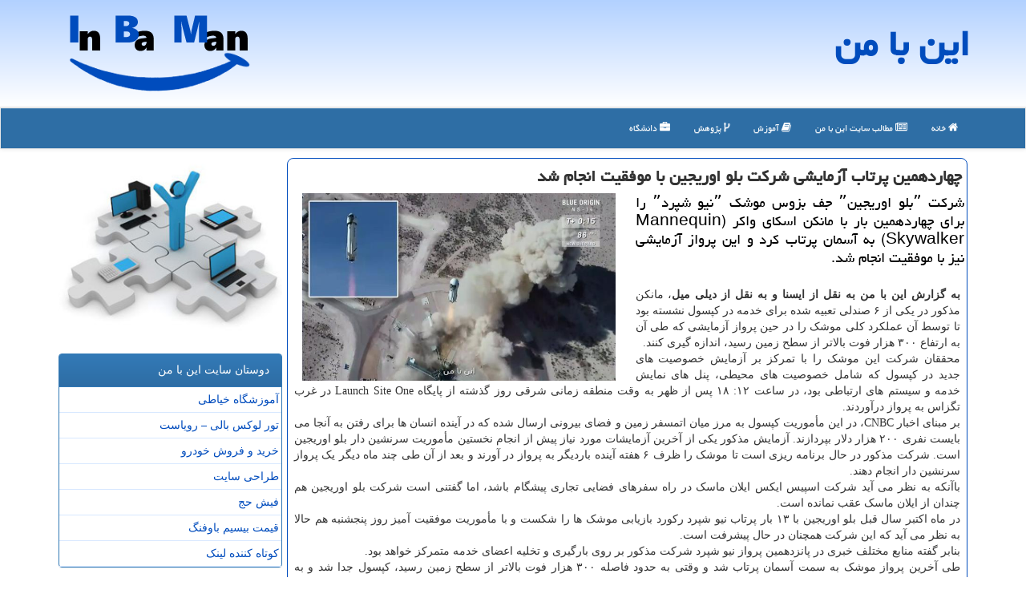

--- FILE ---
content_type: text/html; charset=utf-8
request_url: https://www.inbaman.ir/news19578/%DA%86%D9%87%D8%A7%D8%B1%D8%AF%D9%87%D9%85%DB%8C%D9%86-%D9%BE%D8%B1%D8%AA%D8%A7%D8%A8-%D8%A2%D8%B2%D9%85%D8%A7%DB%8C%D8%B4%DB%8C-%D8%B4%D8%B1%D9%83%D8%AA-%D8%A8%D9%84%D9%88-%D8%A7%D9%88%D8%B1%DB%8C%D8%AC%DB%8C%D9%86-%D8%A8%D8%A7-%D9%85%D9%88%D9%81%D9%82%DB%8C%D8%AA-%D8%A7%D9%86%D8%AC%D8%A7%D9%85-%D8%B4%D8%AF
body_size: 15571
content:

<!DOCTYPE html>
<html xmlns="https://www.w3.org/1999/xhtml" dir="rtl" lang="fa">
<head><meta charset="utf-8" /><meta http-equiv="X-UA-Compatible" content="IE=edge" /><title>
	چهاردهمین پرتاب آزمایشی شركت بلو اوریجین با موفقیت انجام شد | این با من
</title><meta name="viewport" content="width=device-width, initial-scale=1" /><link href="/css/inBaMan_Styles.css" rel="stylesheet" />
<link rel="shortcut icon" href="/favicon.ico" type="image/x-icon" /><meta property="og:locale" content="fa_ir" /><meta property="og:site_name" content="این با من" /><meta name="twitter:card" content="summary_large_image" /><meta name="twitter:site" content="این با من" /><meta name="robots" content="index, follow, max-snippet:-1, max-image-preview:large, max-video-preview:-1" /><meta name="theme-color" content="#004cbd" /><meta property="og:image" content="https://www.inbaman.ir/images/News/9910/inbaman_irB-19578.jpg" /><meta property="og:title" content="چهاردهمین پرتاب آزمایشی شركت بلو اوریجین با موفقیت انجام شد" /><meta property="og:description" content="شرکت ˮبلو اوریجینˮ جف بزوس موشک ˮنیو شپردˮ را برای چهاردهمین بار با مانکن اسکای واکر (Mannequin Skywalker) به آسمان پرتاب کرد و... : #پروژه , #این_با_من , #شركت, #محقق, #هارد," /><meta property="og:type" content="website" /><link rel="canonical" href="https://www.inbaman.ir/news19578/چهاردهمین-پرتاب-آزمایشی-شركت-بلو-اوریجین-با-موفقیت-انجام-شد" /><meta name="twitter:title" content="چهاردهمین پرتاب آزمایشی شركت بلو اوریجین با موفقیت انجام شد" /><meta name="twitter:description" content="شرکت ˮبلو اوریجینˮ جف بزوس موشک ˮنیو شپردˮ را برای چهاردهمین بار با مانکن اسکای واکر (Mannequin Skywalker) ... : #این_با_من , #شركت, #محقق, #هارد," /><meta name="twitter:image" content="https://www.inbaman.ir/images/News/9910/inbaman_irB-19578.jpg" /><meta name="twitter:url" content="https://www.inbaman.ir/news19578/چهاردهمین-پرتاب-آزمایشی-شركت-بلو-اوریجین-با-موفقیت-انجام-شد" /><meta property="og:url" content="https://www.inbaman.ir/news19578/چهاردهمین-پرتاب-آزمایشی-شركت-بلو-اوریجین-با-موفقیت-انجام-شد" /><meta name="description" content="شرکت ˮبلو اوریجینˮ جف بزوس موشک ˮنیو شپردˮ را برای چهاردهمین بار با مانکن اسکای واکر (Mannequin Skywalker) به آسمان پرتاب کرد و این پرواز آزمایشی نیز با موفقیت انجام شد. | این با من | inbaman.ir" /><meta name="keywords" content="چهاردهمین پرتاب آزمایشی شركت بلو اوریجین با موفقیت انجام شد, چهاردهمین, پرتاب, آزمایشی, شركت, بلو, اوریجین, با, موفقیت, انجام شد, شركت, محقق, هارد,, این با من, inbaman.ir" /></head>
<body>
    <form method="post" action="./چهاردهمین-پرتاب-آزمایشی-شركت-بلو-اوریجین-با-موفقیت-انجام-شد" id="form1">
<div class="aspNetHidden">
<input type="hidden" name="__EVENTTARGET" id="__EVENTTARGET" value="" />
<input type="hidden" name="__EVENTARGUMENT" id="__EVENTARGUMENT" value="" />

</div>

<script type="text/javascript">
//<![CDATA[
var theForm = document.forms['form1'];
if (!theForm) {
    theForm = document.form1;
}
function __doPostBack(eventTarget, eventArgument) {
    if (!theForm.onsubmit || (theForm.onsubmit() != false)) {
        theForm.__EVENTTARGET.value = eventTarget;
        theForm.__EVENTARGUMENT.value = eventArgument;
        theForm.submit();
    }
}
//]]>
</script>


<script src="/WebResource.axd?d=pynGkmcFUV13He1Qd6_TZM4kk-M7b2XISthuIfEgrNENLxVGPI4qXDfHKjdrQArnUxvaojwl27YIc-KPgpshQA2&amp;t=638901662248157332" type="text/javascript"></script>


<script src="/ScriptResource.axd?d=NJmAwtEo3Ipnlaxl6CMhvr-kZCSDclIUZ70QaVnpDD6tTi8BblSKq-4EpWOe8VpZgcFfPJroTlmOzLdMP9EKdkwrBTTS91BaHcX3st_rUxo6xGP8X7Wu-iIy6PaHgXT-POwxde_Cq-sg09XR5vVX5Zn1YICKnWykHtZukReeulA1&amp;t=5c0e0825" type="text/javascript"></script>
<script src="/ScriptResource.axd?d=dwY9oWetJoJoVpgL6Zq8OIkw1DOVMlAhbJ98ZEUxoErUq_VXcVAeDZfgrF84DD3TzXLUfLvR2fj2fgHLIT-rnVQl6Mvaxib0iKPgIDCD3EMjeO7PDdVt-S4vAzAi9eSAjWo58M6xsocykx4ARb8PKUAs07zFSMdkBQtIrGe7Hmc1&amp;t=5c0e0825" type="text/javascript"></script>
    <div class="page-head">
        <div class="container">
            <div class="row">
                <div class="col-xs-12">
        <img src="/images/logo-InBaMan.png" id="WebsiteLogo" class="img-responsive pull-left" alt="این با من" title="این با من" />
        <b id="WebsiteTitle"><a href='/'>این با من</a></b>
                </div>
            </div>
        </div>
    </div>
<nav class="navbar navbar-default">
      <button type="button" class="navbar-toggle collapsed" data-toggle="collapse" data-target="#mobmenuc" aria-expanded="false">
        <span class="sr-only">منو</span>
        <i class="fa fa-bars"></i>
      </button>
    <div id="mobmenuc" class="collapse navbar-collapse container">
      <ul id="aMainpageMenu" class="nav navbar-nav"><li><a href="/" ><i class="fa fa-home"></i> خانه</a></li><li><a href="/new"><i class="fa fa-newspaper-o"></i> مطالب سایت این با من</a></li><li><a href="/tag/آموزش"><i class="fa fa-book"></i> آموزش</a></li><li><a href="/tag/پژوهش"><i class="fa fa-code-fork"></i> پژوهش</a></li><li><a href="/tag/دانشگاه"><i class="fa fa-briefcase"></i> دانشگاه</a></li></ul>
    </div>
</nav>
        <div class="container">
            





    <div class="col-lg-9 col-md-8 col-sm-7 p3">
        <article class="inBaMan-BLogd" itemscope="" itemtype="http://schema.org/NewsArticle">
        <span id="ContentPlaceHolder1_lblPreTitle" itemprop="alternativeHeadline"></span>
        <h1 id="ContentPlaceHolder1_newsheadline" class="newsheadline" itemprop="name">چهاردهمین پرتاب آزمایشی شركت بلو اوریجین با موفقیت انجام شد</h1>
        <h2><img src="/images/News/9910/inbaman_irB-19578.jpg" id="ContentPlaceHolder1_imgNews" itemprop="image" alt="چهاردهمین پرتاب آزمایشی شركت بلو اوریجین با موفقیت انجام شد" title="چهاردهمین پرتاب آزمایشی شركت بلو اوریجین با موفقیت انجام شد" class="img-responsive img-rounded col-sm-6 col-xs-12 pull-left" />
            <span id="ContentPlaceHolder1_descriptionNews" itemprop="description">شرکت ˮبلو اوریجینˮ جف بزوس موشک ˮنیو شپردˮ را برای چهاردهمین بار با مانکن اسکای واکر (Mannequin Skywalker) به آسمان پرتاب کرد و این پرواز آزمایشی نیز با موفقیت انجام شد.</span>
        </h2>
        <br />
        <span id="ContentPlaceHolder1_articleBody" itemprop="articleBody" class="divfulldesc"><b>به گزارش این با من به نقل از ایسنا و به نقل از دیلی میل</b>، مانکن مذکور در یکی از ۶ صندلی تعبیه شده برای خدمه در کپسول نشسته بود تا توسط آن عملکرد کلی موشک را در حین پرواز آزمایشی که طی آن به ارتفاع ۳۰۰ هزار فوت بالاتر از سطح زمین رسید، اندازه گیری کنند.<br/> محققان شرکت این موشک را با تمرکز بر آزمایش خصوصیت های جدید در کپسول که شامل خصوصیت های محیطی، پنل های نمایش خدمه و سیستم های ارتباطی بود، در ساعت ۱۲: ۱۸ پس از ظهر به وقت منطقه زمانی شرقی روز گذشته از پایگاه Launch Site One در غرب تگزاس به پرواز درآوردند.<br/> بر مبنای اخبار CNBC، در این مأموریت کپسول به مرز میان اتمسفر زمین و فضای بیرونی ارسال شده که در آینده انسان ها برای رفتن به آنجا می بایست نفری ۲۰۰ هزار دلار بپردازند. آزمایش مذکور یکی از آخرین آزمایشات مورد نیاز پیش از انجام نخستین مأموریت سرنشین دار بلو اوریجین است. شرکت مذکور در حال برنامه ریزی است تا موشک را ظرف ۶ هفته آینده باردیگر به پرواز در آورند و بعد از آن طی چند ماه دیگر یک پرواز سرنشین دار انجام دهند.<br/> باآنکه به نظر می آید شرکت اسپیس ایکس ایلان ماسک در راه سفرهای فضایی تجاری پیشگام باشد، اما گفتنی است شرکت بلو اوریجین هم چندان از ایلان ماسک عقب نمانده است.<br/> در ماه اکتبر سال قبل بلو اوریجین با ۱۳ بار پرتاب نیو شپرد رکورد بازیابی موشک ها را شکست و با مأموریت موفقیت آمیز روز پنجشنبه هم حالا به نظر می آید که این شرکت همچنان در حال پیشرفت است.<br/> بنابر گفته منابع مختلف خبری در پانزدهمین پرواز نیو شپرد شرکت مذکور بر روی بارگیری و تخلیه اعضای خدمه متمرکز خواهد بود.<br/> طی آخرین پرواز موشک به سمت آسمان پرتاب شد و وقتی به حدود فاصله ۳۰۰ هزار فوت بالاتر از سطح زمین رسید، کپسول جدا شد و به سمت مدار حرکت کرد.<br/> نیو شپرد حدود هفت دقیقه بعد از پرتاب روی زمین فرود آمد و کمی بعد هم کپسول به دنبال آن فرود آمد.<br/> این موشک برای گردشگری فضایی طراحی شده است و هدف آن بردن ۶ مسافر به فضا و شناور ماندن در مدار به مدت ۱۰ دقیقه است.<br/> <br/><br/><br/></span>
        
                    <meta itemprop="url" content="http://www.inbaman.ir/news19578/چهاردهمین-پرتاب-آزمایشی-شركت-بلو-اوریجین-با-موفقیت-انجام-شد">
                    <meta itemprop="image" content="http://www.inbaman.ir/images/News/9910/inbaman_irB-19578.jpg">
<script type="application/ld+json">
{"@context": "https://schema.org/",
"@type": "CreativeWorkSeries",
"name": "چهاردهمین پرتاب آزمایشی شركت بلو اوریجین با موفقیت انجام شد",
"aggregateRating": {
"@type": "AggregateRating",
"ratingValue": "0.0",
"bestRating": "5","worstRating": "0",
"ratingCount": "1226"}}</script>
                    <meta itemprop="author" content="این با من">
                    <div id="divnewsdetails">
                            <div class="col-sm-6 p5">
                                <i class="fa fa-calendar-plus-o" title="تاریخ انتشار"></i><span id="pubDate">1399/10/26</span>
                                <div class="divmid pltab">
                                    <i class="fa fa-clock-o" title="زمان انتشار"></i><span id="pubTime">12:26:28</span>
                                </div>
                            </div>
                            <div class="col-sm-3 col-xs-6 p5">
                                <i class="fa fa-star-o" title="امتیاز"></i><span id="ratingValue">0.0</span> / <span>5</span>
                            </div>
                            <div class="col-sm-3 col-xs-6 p5">
                                <i class="fa fa-eye" title="بازدید"></i><span id="ratingCount">1226</span>
                            </div>
                        <div class="clearfix"></div>
                    </div>
            
            
            <span id="ContentPlaceHolder1_metaPublishdate"><meta itemprop="datePublished" content="2021-1-15"></span>
      <div id="divtags">
        <span id="ContentPlaceHolder1_lblTags"><span class='glyphicon glyphicon-tags'></span> تگهای خبر: <a href='/tag/شركت' target='_blank'>شركت</a> ,  <a href='/tag/محقق' target='_blank'>محقق</a> ,  <a href='/tag/هارد' target='_blank'>هارد</a></span>
            <script type="text/javascript">
//<![CDATA[
Sys.WebForms.PageRequestManager._initialize('ctl00$ContentPlaceHolder1$ScriptManager1', 'form1', ['tctl00$ContentPlaceHolder1$UpdatePanel2','ContentPlaceHolder1_UpdatePanel2','tctl00$ContentPlaceHolder1$UpdatePanel1','ContentPlaceHolder1_UpdatePanel1'], [], [], 90, 'ctl00');
//]]>
</script>

        </div>
            <div id="ContentPlaceHolder1_UpdateProgress2" style="display:none;">
	
                    <div class="divajax" title="چند لحظه صبر کنید"><i class="fa fa-spinner fa-lg fa-refresh"></i></div>
                
</div>
        <div id="ContentPlaceHolder1_UpdatePanel2">
	
                <div class="clearfix"></div>
                <div id="divdoyoulikeit">
                    <div class="col-sm-6 p5">
                    <div class="divmid"><i class="fa fa-check-square-o"></i> این مطلب را می پسندید؟</div>
                    <div class="divmid pltabs">
                        <a id="ContentPlaceHolder1_IBLike" title="بله، می پسندم" class="btn btn-sm btn-default" href="javascript:__doPostBack(&#39;ctl00$ContentPlaceHolder1$IBLike&#39;,&#39;&#39;)"><i class="fa fa-thumbs-o-up"></i></a></div>
                    <div class="divmid pltab">
                        <span id="ContentPlaceHolder1_lblScorePlus" title="هنوز شخصی به این مطلب رای مثبت نداده است" class="fontsmaller cgray">(0)</span>
                    </div>
                    <div class="divmid">
                        <a id="ContentPlaceHolder1_IBDisLike" title="خیر، نمی پسندم" class="btn btn-sm btn-default" href="javascript:__doPostBack(&#39;ctl00$ContentPlaceHolder1$IBDisLike&#39;,&#39;&#39;)"><i class="fa fa-thumbs-o-down"></i></a></div>
                     <div class="divmid">
                        <span id="ContentPlaceHolder1_lblScoreMinus" title="هنوز شخصی به این مطلب رای منفی نداده است" class="fontsmaller cgray">(0)</span>
                    </div>
                    </div>
                    <div class="col-sm-6 p5 mshare text-left">

                        <a href="tg://msg?text=چهاردهمین پرتاب آزمایشی شركت بلو اوریجین با موفقیت انجام شد  https://www.inbaman.ir/news19578/%DA%86%D9%87%D8%A7%D8%B1%D8%AF%D9%87%D9%85%DB%8C%D9%86-%D9%BE%D8%B1%D8%AA%D8%A7%D8%A8-%D8%A2%D8%B2%D9%85%D8%A7%DB%8C%D8%B4%DB%8C-%D8%B4%D8%B1%D9%83%D8%AA-%D8%A8%D9%84%D9%88-%D8%A7%D9%88%D8%B1%DB%8C%D8%AC%DB%8C%D9%86-%D8%A8%D8%A7-%D9%85%D9%88%D9%81%D9%82%DB%8C%D8%AA-%D8%A7%D9%86%D8%AC%D8%A7%D9%85-%D8%B4%D8%AF" id="ContentPlaceHolder1_aae" class="maae" target="_blank" rel="nofollow" title="اشتراک این مطلب در تلگرام"><span class="fa-stack"><i class="fa fa-circle fa-stack-2x clgray"></i><i class="fa fa-paper-plane-o fa-stack-1x cwhite"></i></span></a>
                        <a href="https://www.facebook.com/sharer.php?u=https://www.inbaman.ir/news19578/%DA%86%D9%87%D8%A7%D8%B1%D8%AF%D9%87%D9%85%DB%8C%D9%86-%D9%BE%D8%B1%D8%AA%D8%A7%D8%A8-%D8%A2%D8%B2%D9%85%D8%A7%DB%8C%D8%B4%DB%8C-%D8%B4%D8%B1%D9%83%D8%AA-%D8%A8%D9%84%D9%88-%D8%A7%D9%88%D8%B1%DB%8C%D8%AC%DB%8C%D9%86-%D8%A8%D8%A7-%D9%85%D9%88%D9%81%D9%82%DB%8C%D8%AA-%D8%A7%D9%86%D8%AC%D8%A7%D9%85-%D8%B4%D8%AF" id="ContentPlaceHolder1_aaf" class="maaf" target="_blank" rel="nofollow" title="اشتراک این مطلب در فیسبوک"><span class="fa-stack"><i class="fa fa-circle fa-stack-2x clgray"></i><i class="fa fa-facebook-f fa-stack-1x cwhite"></i></span></a>
                        <a href="https://twitter.com/share?url=https://www.inbaman.ir/news19578/%DA%86%D9%87%D8%A7%D8%B1%D8%AF%D9%87%D9%85%DB%8C%D9%86-%D9%BE%D8%B1%D8%AA%D8%A7%D8%A8-%D8%A2%D8%B2%D9%85%D8%A7%DB%8C%D8%B4%DB%8C-%D8%B4%D8%B1%D9%83%D8%AA-%D8%A8%D9%84%D9%88-%D8%A7%D9%88%D8%B1%DB%8C%D8%AC%DB%8C%D9%86-%D8%A8%D8%A7-%D9%85%D9%88%D9%81%D9%82%DB%8C%D8%AA-%D8%A7%D9%86%D8%AC%D8%A7%D9%85-%D8%B4%D8%AF&text=چهاردهمین پرتاب آزمایشی شركت بلو اوریجین با موفقیت انجام شد" id="ContentPlaceHolder1_aat" class="maat" target="_blank" rel="nofollow" title="اشتراک این مطلب در توئیتر"><span class="fa-stack"><i class="fa fa-circle fa-stack-2x clgray"></i><i class="fa fa-twitter fa-stack-1x cwhite"></i></span></a>
                        <a href="/rss/" id="ContentPlaceHolder1_aar" class="maar" target="_blank" title="اشتراک مطالب به وسیله فید rss"><span class="fa-stack"><i class="fa fa-circle fa-stack-2x clgray"></i><i class="fa fa-rss fa-stack-1x cwhite"></i></span></a>
                    </div>
               </div>
                <div class="clearfix"></div>
                
                
                    
            
</div>
       <div class="newsothertitles">
            <span class="glyphicon glyphicon-time"></span> تازه ترین مطالب مرتبط
        </div>
        <div class="hasA">
            
            <ul class="ulrelated">
                    <li><a href='/news31863/استقبال-ویژه-دانشجویان-از-برنامه-اعتکاف-در-تمام-کشور' title='1404/10/16  13:06:30' class="aothertitles">استقبال ویژه دانشجویان از برنامه اعتکاف در تمام کشور</a></li>
                
                    <li><a href='/news31838/وقتی-تاج-زمین-می-افتد' title='1404/10/12  14:32:01' class="aothertitles">وقتی تاج زمین می افتد</a></li>
                
                    <li><a href='/news31784/بخش-ویژه-پیامبر-رحمت-به-جشنواره-نشریه-های-دانشجویی-تیتر-۱۴-اضافه-گردید' title='1404/10/02  13:16:18' class="aothertitles">بخش ویژه پیامبر رحمت به جشنواره نشریه های دانشجویی تیتر ۱۴ اضافه گردید</a></li>
                
                    <li><a href='/news31759/فناوری-های-هوشمند-دانشگاه-تهران-مصرف-آب-کشاورزی-را-30-درصد-می-کاهد' title='1404/09/27  12:09:10' class="aothertitles">فناوری های هوشمند دانشگاه تهران مصرف آب کشاورزی را 30 درصد می کاهد</a></li>
                </ul>
        </div>
       <div class="newsothertitles">
            <i class="fa fa-comments-o"></i> نظرات بینندگان در مورد این مطلب
        </div>
            <div class="text-right p5">
                
                
            </div>
        <div id="inBaMan-Commnettitle">
            نظر شما در مورد این مطلب
        </div>
        <div class="clearfix"></div>
        <div id="inBaMan-Commnet">
            <div id="ContentPlaceHolder1_UpdatePanel1">
	
                <div class="col-sm-1 col-xs-3 p85">نام:</div>
                <div class="col-sm-11 col-xs-9 p5">
                    <input name="ctl00$ContentPlaceHolder1$txtName" type="text" id="ContentPlaceHolder1_txtName" class="form-control input-sm" placeholder="نام" /></div>
                <div class="clearfix"></div>
                <div class="col-sm-1 col-xs-3 p85">ایمیل:</div><div class="col-sm-11 col-xs-9 p5">
                    <input name="ctl00$ContentPlaceHolder1$txtEmail" type="text" id="ContentPlaceHolder1_txtEmail" class="form-control input-sm" placeholder="ایمیل" /></div>
                <div class="clearfix"></div>
                <div class="col-sm-1 col-xs-3 p85">نظر:</div><div class="col-sm-11 col-xs-9 p5">
                    <textarea name="ctl00$ContentPlaceHolder1$txtMatn" rows="4" cols="20" id="ContentPlaceHolder1_txtMatn" class="form-control input-sm">
</textarea></div>
                <div class="clearfix"></div>
                <div class="col-sm-1 col-xs-3 p85" title="سوال امنیتی برای تشخیص اینکه شما ربات نیستید">سوال:</div><div class="col-sm-3 col-xs-4 p5" title="سوال امنیتی برای تشخیص اینکه شما ربات نیستید">
                    <input name="ctl00$ContentPlaceHolder1$txtCaptcha" type="text" maxlength="2" id="ContentPlaceHolder1_txtCaptcha" class="form-control input-sm" /></div>
                    <div class="col-sm-8 col-xs-5 text-right text-info p85" title="سوال امنیتی برای تشخیص اینکه شما ربات نیستید"><span id="ContentPlaceHolder1_lblCaptcha"> = ۶ بعلاوه ۲</span></div>
                <div class="clearfix"></div>
                <div class="col-xs-12 p5">
                    <div class="divmid"><input type="submit" name="ctl00$ContentPlaceHolder1$btnSendComment" value="ارسال برای این با من" id="ContentPlaceHolder1_btnSendComment" class="btn btn-primary btn-sm" /></div>
                    <div class="divmid"><span id="ContentPlaceHolder1_lblMSGComment"></span></div>
                    
                    
                    
                </div>
                
</div>
            <div id="ContentPlaceHolder1_UpdateProgress1" style="display:none;">
	
                    <div class="p5"><i class="fa fa-spinner fa-refresh fa-lg"></i></div>
                
</div>
        </div>
            <div class="clearfix"></div>
        </article>
    </div>

    <div class="col-lg-3 col-md-4 col-sm-5 p3">
        <img class="img-responsive" src="/images/InBaMan-4.jpg" title="این با من - انجام پروژه" alt="این با من - انجام پروژه" />
        <br />
            <div id="ContentPlaceHolder1_inBaManLNKS" class="panel panel-primary">
                <div id="ContentPlaceHolder1_divLinksTitle" class="panel-heading">دوستان سایت این با من</div>
                <div class="panel-body inBaMan-LLNK">



                            <a title='آموزش خیاطی ترمه سرا' href='https://www.termehsara.com/' rel="noopener" target="_blank">آموزشگاه خیاطی</a>
                            <a title='تور لوکس بالی – رویاست' href='https://royast.net/tours/تور-بالی/' rel="noopener" target="_blank">تور لوکس بالی – رویاست</a>
                            <a title='خرید و فروش خودرو شاپ کار' href='https://www.shopcar.ir/' rel="noopener" target="_blank">خرید و فروش خودرو</a>
                            <a title='طراحی سایت' href='https://www.bibadil.org' rel="noopener" target="_blank">طراحی سایت</a>
                            <a title='فیش حج' href='https://www.xn--rgbbu5cx6b.com' rel="noopener" target="_blank">فیش حج</a>
                            <a title='قیمت بیسیم باوفنگ' href='https://tanaertebat.com/category/محصولات/باوفنگ/' rel="noopener" target="_blank">قیمت بیسیم باوفنگ</a>
                            <a title='کوتاه کننده لینک' href='https://www.gph.ir' rel="noopener" target="_blank">کوتاه کننده لینک</a>
                </div>
            </div>
    <div class="inBaMan-LiB">
                            <div>
                            
                            
                            
                            </div>
                            <div>
                            <div class="inBaMan-LiT" id="dtMostVisited"><b><span id="pMostVisited"><i class="fa fa-plus-square-o"></i></span>پربیننده ترین ها</b></div>
                            
                                <ul id="uMostVisited">
                                    
                                            <li><a href='/news31597/زینب-موسوی-فکر-می-کرد-با-بدگفتن-به-فردوسی-فالوئرش-بیشتر-می-شود-و-پول-بیشتری-در-می-آورد' title='1404/08/24  10:40:20'>زینب موسوی فکر می کرد با بدگفتن به فردوسی فالوئرش بیشتر می شود و پول بیشتری در می آورد</a></li>
                                        
                                            <li><a href='/news31708/زندگی-قهرمان-پارالمپیک-در-کنار-تالابی-فراموش-شده' title='1404/09/17  10:03:27'>زندگی قهرمان پارالمپیک در کنار تالابی فراموش شده</a></li>
                                        
                                            <li><a href='/news31657/گزارشی-از-نشست-نیلوفر-آبی' title='1404/09/07  16:41:40'>گزارشی از نشست نیلوفر آبی</a></li>
                                        
                                            <li><a href='/news31647/معاون-دانشجویی-دانشگاه-شهید-بهشتی-تغییر-نمود' title='1404/09/05  09:02:08'>معاون دانشجویی دانشگاه شهید بهشتی تغییر نمود</a></li>
                                        
                                </ul>
                                <br />
                            </div>
                            <div>
                            <div class="inBaMan-LiT" id="dtMostDiscussion"><b><span id="pMostDiscussion"><i class="fa fa-plus-square-o"></i></span>پربحث ترین ها</b></div>
                            
                                <ul id="uMostDiscussion">
                                    
                                            <li><a href='/news31888/معرفی-بهترین-کلینیک-های-زیبایی-در-تهران' title='1404/11/11  18:17:26'>معرفی بهترین کلینیک های زیبایی در تهران</a></li>
                                        
                                            <li><a href='/news31883/از-جزء-از-کل-تا-مغازه-خودکشی-قربانیان-مشهور-کتاب-سازی' title='1404/11/11  11:45:29'>از جزء از کل تا مغازه خودکشی قربانیان مشهور کتاب سازی</a></li>
                                        
                                            <li><a href='/news31878/تعدادی-دانشجوی-بازداشتی-داشتیم-که-آزاد-شدند' title='1404/11/09  16:26:20'>تعدادی دانشجوی بازداشتی داشتیم که آزاد شدند</a></li>
                                        
                                            <li><a href='/news31877/هیچ-دانشجویی-از-دانشگاه-بیرجند-در-بازداشت-نیست' title='1404/10/18  15:48:39'>هیچ دانشجویی از دانشگاه بیرجند در بازداشت نیست</a></li>
                                        
                                </ul>
                                <br />
                            </div>
                            <div>
                            <div class="inBaMan-LiT" id="dtMostNews"><b><span id="pMostNews"><i class="fa fa-plus-square-o"></i></span>جدیدترین ها</b></div>
                            
                                <ul id="uMostNews">
                                    
                                            <li><a href='/news31888/معرفی-بهترین-کلینیک-های-زیبایی-در-تهران' title='1404/11/11  18:17:26'>معرفی بهترین کلینیک های زیبایی در تهران</a></li>
                                        
                                            <li><a href='/news31883/از-جزء-از-کل-تا-مغازه-خودکشی-قربانیان-مشهور-کتاب-سازی' title='1404/11/11  11:45:29'>از جزء از کل تا مغازه خودکشی قربانیان مشهور کتاب سازی</a></li>
                                        
                                            <li><a href='/news31878/تعدادی-دانشجوی-بازداشتی-داشتیم-که-آزاد-شدند' title='1404/11/09  16:26:20'>تعدادی دانشجوی بازداشتی داشتیم که آزاد شدند</a></li>
                                        
                                            <li><a href='/news31877/هیچ-دانشجویی-از-دانشگاه-بیرجند-در-بازداشت-نیست' title='1404/10/18  15:48:39'>هیچ دانشجویی از دانشگاه بیرجند در بازداشت نیست</a></li>
                                        
                                            <li><a href='/news31872/داستان-یک-خط-شکسته-امتداد-طبیعی-نستعلیق-بود-یا-نتیجه-شرایط-جامعه' title='1404/10/17  10:08:48'>داستان یک خط شکسته امتداد طبیعی نستعلیق بود یا نتیجه شرایط جامعه؟</a></li>
                                        
                                            <li><a href='/news31863/استقبال-ویژه-دانشجویان-از-برنامه-اعتکاف-در-تمام-کشور' title='1404/10/16  13:06:30'>استقبال ویژه دانشجویان از برنامه اعتکاف در تمام کشور</a></li>
                                        
                                            <li><a href='/news31858/سلامت-و-امنیت-دانشجویان-تایید-شد' title='1404/10/15  10:21:29'>سلامت و امنیت دانشجویان تایید شد</a></li>
                                        
                                            <li><a href='/news31853/هیچ-گروهی-خودسرانه-حق-برخورد-با-دانشجویان-را-ندارد' title='1404/10/14  13:18:54'>هیچ گروهی خودسرانه حق برخورد با دانشجویان را ندارد</a></li>
                                        
                                            <li><a href='/news31852/مقایسه-سرفیس-پرو-11-با-نسل-های-قبلی' title='1404/10/13  15:10:52'>مقایسه سرفیس پرو 11 با نسل های قبلی</a></li>
                                        
                                            <li><a href='/news31843/باید-آمریکا-را-باردیگر-عظیم-نماییم-از-نوامبر-شروع-می-نماییم' title='1404/10/13  13:10:21'>باید آمریکا را باردیگر عظیم نماییم از نوامبر شروع می نماییم</a></li>
                                        
                                </ul>
                                <br />
                            </div>
    </div>
            <div class="panel panel-primary">
                <div id="ContentPlaceHolder1_divTagsTitle" class="panel-heading">مطالب سایت این با من</div>
                <div class="panel-body inBaMan-TGSS">
                    
                    
                            <a class='fontmedium' href='/tag/دانشگاه' target="_blank">دانشگاه </a>
                        
                            <a class='fontmedium' href='/tag/دانشجو' target="_blank">دانشجو </a>
                        
                            <a class='fontmedium' href='/tag/آموزش' target="_blank">آموزش </a>
                        
                            <a class='fontmedium' href='/tag/پژوهش' target="_blank">پژوهش </a>
                        
                            <a class='fontmedium' href='/tag/تخصص' target="_blank">تخصص </a>
                        
                            <a class='fontmedium' href='/tag/اطلاعات' target="_blank">اطلاعات </a>
                        
                            <a class='fontmedium' href='/tag/رپورتاژ' target="_blank">رپورتاژ </a>
                        
                            <a class='fontmedium' href='/tag/خدمات' target="_blank">خدمات </a>
                        
                </div>
            </div>
    </div>
    <div class="clearfix"></div>
    <div id="inBaMan-ftr">
        
        <div class="col-sm-4">
        </div>
        <div class="col-sm-4 p5">
            <a href="/new/"><i class="fa fa-newspaper-o"></i> صفحه اخبار</a>
        </div>
        <div class="col-sm-4 p5 text-left">
            <a href="/"><i class="fa fa-home"></i> این با من : صفحه اصلی</a>
        </div>
        <div class="clearfix"></div>
        </div>






            <div id="divtoppage"><a href="#top" title="بالای صفحه"><i class="fa fa-arrow-up fa-2x"></i></a></div>
        </div>
        <div id="divfoot">
            <div class="container">
                <div class="row">
                    <div id="divfootr" class="col-lg-7 col-md-6">
                        <div id="divCopyRights" class="p3 bgo"><i class='fa fa-copyright'></i> inbaman.ir - حقوق مادی و معنوی سایت این با من محفوظ است</div>
                        <div id="divWebFooterDesc" class="bgo p3"><h3>این با من</h3><p>انجام پروژه های شما : این با من، تخصص ما، تحقق ایده های شما. انجام پروژه ها باکیفیت و سرعت</p></div>
                    </div>
                    <div id="divfootl" class="col-lg-5 col-md-6 p3">
                        <div id="divfooterpages" class="col-xs-12 p3 bgo"><i class='fa fa-folder-open-o'></i> صفحات این با من</div>
                        <div id="aMainpageFooter" class="divfootl2 col-xs-12"><a title="تماس با این با من" href="/">درباره سایت این با من</a><a title="تبلیغات" href="https://www.linkbegir.com/"> بک لینک در سایت این با من</a><a href="/new">آرشیو این با من</a></div>
                    </div>
                </div>





            </div>
        </div>
        <script src="/js/JQ_BT.js"></script>
        

    
<div class="aspNetHidden">

	<input type="hidden" name="__VIEWSTATEGENERATOR" id="__VIEWSTATEGENERATOR" value="B953A919" />
	<input type="hidden" name="__VIEWSTATEENCRYPTED" id="__VIEWSTATEENCRYPTED" value="" />
	<input type="hidden" name="__EVENTVALIDATION" id="__EVENTVALIDATION" value="eEWZeg5J9dP7QT+A5OvxS2h6BgmgMgGYOHWzPMR8pZBPv2+QCY0iRPpSAqV1mDIhLjitKtjkVnNFdYOs30X+3nYl8lMx2vOCERa7lo/ftIG+pmIPOKgpVK7ab10TS1LpI9xggUdab9TVK8JtSqz/C8gVwyv4waMszxs3wiPJlAI6zxbzLZ+oEVIcJVo4TjqoSoJkLdrfVZk9FkWkSBtVeg/PtYUslcG7t1B/psIRBso5oUs96Q28aMnLNsQb940b" />
</div>

<script type="text/javascript">
//<![CDATA[
Sys.Application.add_init(function() {
    $create(Sys.UI._UpdateProgress, {"associatedUpdatePanelId":"ContentPlaceHolder1_UpdatePanel2","displayAfter":10,"dynamicLayout":true}, null, null, $get("ContentPlaceHolder1_UpdateProgress2"));
});
Sys.Application.add_init(function() {
    $create(Sys.UI._UpdateProgress, {"associatedUpdatePanelId":"ContentPlaceHolder1_UpdatePanel1","displayAfter":500,"dynamicLayout":true}, null, null, $get("ContentPlaceHolder1_UpdateProgress1"));
});
//]]>
</script>
<input type="hidden" name="__VIEWSTATE" id="__VIEWSTATE" value="3l+cryp5lVbIvwSKIeP0SEPvnsIp/hCNmw2X8RWDpbUsy4v9uuQEVlO/DX5nVeyRYYfo/sKZ5ZJxVy2j9hk4Fyv66Ns+owXG/Dvc8wvTwLhBRVSs2WosPqqbHQD7Mx+bxxnOBFOk7aWAjoJVXUjRanZUpKSx9gwOnWCOtGnMO3u2k1ndQpGMVpVf/YIhUSYdj3a/bibZW7HVAPbOzoah2WaV5IcnAfUP5CIfWK3hGOfdiIv/PV5wQbZfxdcCbQXWVScJPbix+hIwIiWv5/yrTwDbJwkbr1jsUjcbQjXXbF5tm0h9oQmodC7t+/YdrPCmYKdjKJMlDgepWkFKjXaJH3nRVsr9J3HDo9d+aBd8umuymT7Iea/JziWTMLnKjb9dev/KPOU/O4HBZYjnE2t7oXbZnhmcUannwyXj8QeuQSKNKZy0V0WJgi9CZ3Dp4Ir5LBndCI3ZXcU74IvbDyPdjBfpmEzBxUCEOsJVrRxfVpx4ZyY97fAwRk5sat6yM9O08UJjc+r4H/6YAMznyZS1s2oJVRrXdPous2cSw5po5BT9eXvms8SPLbBZfCHiY8FQqRSEksdFMe3c7NQihzJXVivmX2LeX7UcNsoUG9vTVKMPDNplHD7rSl8AvvDSuWk1Ofr0CCRhkOTuA8xSz3mTY1r6etgEN56Y/85q+1nUmn4G3XQZNZ1PK2y75UeKLaPRsrQybV+0QHEW4ySTHe9iPNv32oYAgMJ5M4yuvq4Flr4bu9m5BVRA/TVvzTudbvXKXnIUF5Yo7Yszx5LQb8euMxIilUY8GL1KcgmKe6MgzYPptlNSELPpRUEnZiIbtQ4C6N9yGJlav1wP6bH/8h3rLRmvM9QgtHFBxW3FWf1lL2Yn0zAxh3rDUK+xZGANoGxqTm3u1DSG+LfTY42V6uaffhQUFEuy2vfK4WmKtxiKz+xwmcVNO3GpPc8xar74ami65jfvk8InjLzfrqqE1aLHUZE/YadtF+5+afmVr6bEbo32V40/WlAqhGEwZkari+A8Ne+U1TZAOz6JXbhGTncvviU/EfwAij8AeicqE/Ech4vI09Dgs/Usg3xju1lXYcLQ4ZnHP8/vUXrDeqA4k43bwbTh/G2Td9+olwPoyx7mTiwALKxmWuuHLce2soT/WgFJyQul6LmSAPMLPCmzvraDlwTQppnLmNh5zwOVCOFnrCvMruGO8ungHfXha3787r1uCV5ued/63euHxxfNWtGjLmvIwXHtB1mDUoipUaID2aoi8Z644WOwFRwlOEnmV3ven6MjmtkqxEqD0sB3SH6ogeaUUTG33fRLrgbehVXlkTh1Oe5wGJ0X8n9zvNrIVmgTm7sCZaru+gnopZd+TCcVRHjlQqPmhSaRCd/9fo7fyRrcto52EdKqantMao0g/LCZ3lXDV48xDSjHLwyteqG2XyFRSWolg231iGZC5l13hiU2lmqsN/SzMnLIaOksDRJ0OGNOlxAiPF/QH/SM2Ge+pz9mLKJn83ro2/DV3siIqx91dTU1N1tZXoisWBDQhEToNnu1lNZwajFeqBOHD4PPt1rL62AQkri9Bw/aizMG9PHtA6MQoxyt/JSJGSvT6Of9XafRPF3MSTFNnwLnx0YBHS9VujF4XRa73tCTOkWDa570tKEVq789fK3Lu1E6GFfmVhGi89CgMzDQ9ZnFSO3XdkSFWJOSrNMzH2cc0UAXG/r74BqYhZeCrvrh8XVd6ySjxZbjKsfaewJvWTMkA6rFfnjT0DVCog0QLCCyL0k2+xyrIuzDlT872qH4gW02FWL/[base64]/DCSU++kGPAOtZSfvRK134AMu/ja4aPlntgbiaOni8mz4q0gDvJ8frt2jo3mpyTpdmybYGcf0xUnKdjoEt7ruOszKwX5yQ3YZpvjc93go6FaIicQduJ2YsdFgmb+f0BcKpsmjLDS/8jaJW1aGjdK57NwV2T/Q2uPHNtcL6P6h5D1RrwPi9swtpfpNmIA63RqSGymBMLd2i3Q02PuU9VRFkBpNzlRVsngzIdOy31XGrm2dqQgiaR8wi8OqTq+RF/1jeZEIv0/+oX1hTRzEHcGn9Tfgo5PuLolnHXUrDgD3tsnl7owpLx130WbgtuwzuBRNfPWVh6Jn1O50EIo0W+jPAldDStgWdq0n3NS2wZIAhU/OBugabaweC8u0GNAfWEffrSfbED4kOeAQ8sTC8JjAukt2YarVijp8R3qtjswhofty24EFmQstiLBLKBf6pnAbGeVGASdulC3q2seUIHbhavYjsonQms37c4b17vR2KKxWuDkk/WH05USTvWuwINIW0hDWMB0zTfbTy44azUf+QzPHpwYTxpZRyT/+ulXPD5lgPNoXju5wssErJ+EHafbbGgg8R78d1BZ4ENqLhc7tsfWr0ggx9fhH0V81sLxeUyncR6VY3mFqPaGrowZOQw3w15ZhcyVKokUHT4Jybe+JFccJzhDHlZlLWl1YXZEhDlj6OOsUWkHV5EEKkUEyv3rg1VaLpWi7QVRugxB13Q8/SQ7V8+UxlkWumc/SZf5rKg04rqq8PMb3GGkarnFnoV3l0fTW2TGl9f91awzybKMgX1aAowA0xmZpXu2pSw2MBYGpCsFlIuLl6o64KLmf5Ptnr+zqU6SJ3j/YftWGeCI0U1CPS+33vvcwDv/iLXhDvMhsQw6QtIT0inBVBkRClUS8yH59YY0Ui+y8s7K+P9EqT28Ry9rpOZR/RZ9mQaAcP/YBnf0t+7pFn23ZywmcKN/qPb9D7ZBbUV1WBYe0jrjZvV1YfXMhU4khujW8/3sSwHw4Mql/JDAlwt90hY/6ZMDrBVH1prH3t07mQYE/aikqq2pZxu+PXtoYpZrvAkRKoYjL1x19RHg2nfDAIEm+2xOxplNhDEg7nraUG3SkK0FA6m9SWIyVtc89l9bkp5TBhEAhszP6RvCUS8k3OGw4nEBwa3l9Pq7078mWsrnX7jUUlKmjiQtFvuL0GwtiVO4kLbKkB/crHj4ZGPJGeNIndvXJd5K4tqB1OdNyCXoFYjvhD90NJheHUNOg1bxqemR3nRalq0glcncgMAieOyF/x7zGh0mrgbP5vpMEOOXCzhyrxKpBRdP9K9RjDgKitA3Ijqw6W60MI+itKKo4aJy+A4pxda+abkr7s4ooqh64yIWEAY/JsL3PWzLoYgFlpkwJcjwhnbukmiJogmhTVfW1ZoA4d4l3Vj7CUNIHUVfvGjff+Fw8KxnFI35LyRcHP5z1NGNfUucpIfqyedjuiK6wC34VwWnGDE5hnwyU8o9j0cps1MZRupmByo2zWQ8NOsfx46bw1yWQ2CuHRcXz7QS6eWUll9jkJJVcZmmSwjEvJ5TOEKVe/P7VtZMWjwX6r3aU69plBFe6Tln7aigz8674OPhkTpdjTfcuz8D6EP+5blMcxIDDzDJBXv+lDPGQI9c08UODng5R1Mbsjx1o7xgW4VbmjSImAd4h1RhF71TcdFssN6d/chGXfGd7mDGzZK3G23O6BfMxV13t7+TPvZ+Yb1VL156NabNfFPJkWWcmPwfPCheWB0SnndgUe9P/TBRlkNQ0RCE5/c3bLIR7VL3d6YqXBKCeHIaNpftOQHZF+l1ipomehtxcv6zkNcWOuLt82176HRUYxhFuZ6pxKTSmSKmeaj2QtaSeX9mDairVXa4I/t23V9KrPgi4ZNKwXxoxUGtUQv6P2toMez2Pw6OTlVhxN/ZYDV3IQqFI6ucwbV3rNJEl/G5qPOiRY5DZHY/9AlU0kOna2c9lUM0XV+2Ppr4RWotojiVHABiE0lkhGa/BKXsnBBEoiJCRj3YHY6RwJKXgOJ3c13DYFkhmf5BMOcU/xfj8RK5zTtNovxs+XF8NZohPKS0noWb+m1U5bz6q6ARkjy6qSQNQt7911a4qQg2VicrH7nYFhHinVXMruY/Qmt2wbU2lWJD72IFCBGpd4gCMrM6vQoBCFUXH+Uvcw5XHUqu4q6uDKgJmWU6LjBD6b69IW/uMMe/HCad9Wf9KJEw0/Jzcu90Qvlv0Qgicw7jUlYYe5+HOwkH/NvxWBwxRlnfZ1o9+A1y04ogk8u4JTdP8O8mnpwf0fnzK7mZe+wsWgNq8uQss4KRRSy2AqvlWE/8BcEyMa9BJJt5Z78xbt4WzLspaZnn/ciptaTPhDLVmtOGX9lwA5ZenDEm08rYPD0=" /></form>
</body>
</html>
